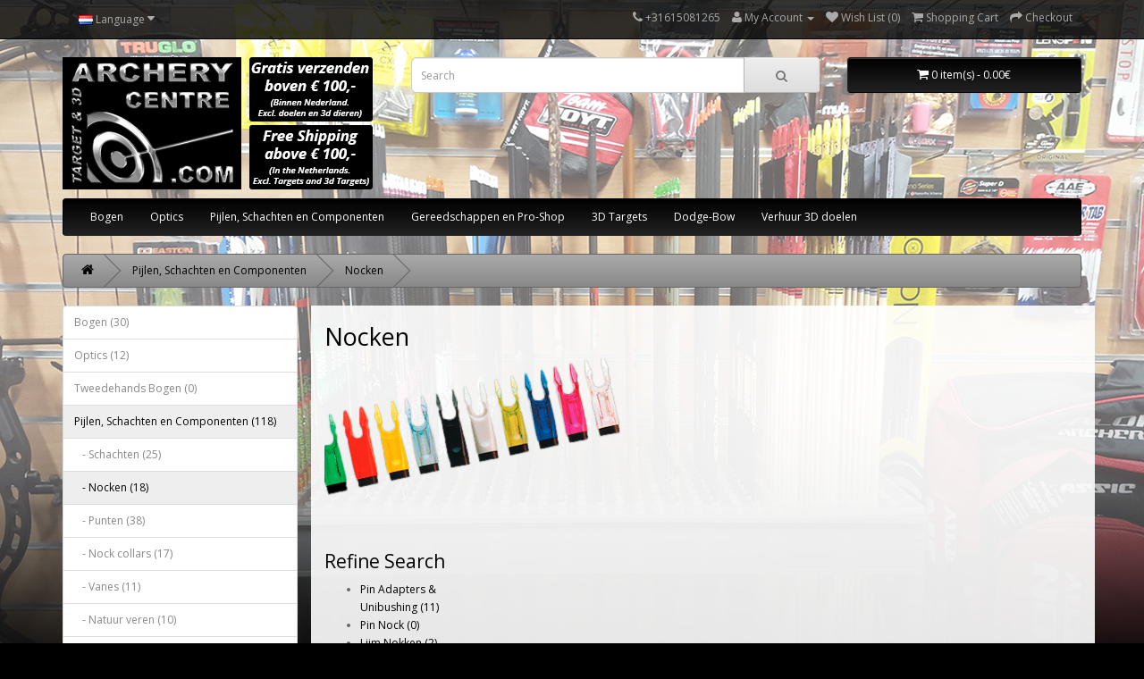

--- FILE ---
content_type: text/html; charset=utf-8
request_url: https://www.archerycentre.com/Shafts_Components/Nocks
body_size: 5904
content:
<!DOCTYPE html>
<!--[if IE]><![endif]-->
<!--[if IE 8 ]><html dir="ltr" lang="en" class="ie8"><![endif]-->
<!--[if IE 9 ]><html dir="ltr" lang="en" class="ie9"><![endif]-->
<!--[if (gt IE 9)|!(IE)]><!-->
<html dir="ltr" lang="en">
<!--<![endif]-->
<head>
<meta charset="UTF-8" />
<meta name="viewport" content="width=device-width, initial-scale=1">
<title>Nocken| ArcheryCentre.com | Online-Shop</title>
<base href="https://www.archerycentre.com/" />
<meta http-equiv="X-UA-Compatible" content="IE=edge">
<link href="https://www.archerycentre.com/image/catalog/archerycentre-logo_glans.png" rel="icon" />
<link href="https://www.archerycentre.com/Shafts_Components/Nocks" rel="canonical" />
<script src="catalog/view/javascript/jquery/jquery-2.1.1.min.js" type="text/javascript"></script>
<link href="catalog/view/javascript/bootstrap/css/bootstrap.min.css" rel="stylesheet" media="screen" />
<script src="catalog/view/javascript/bootstrap/js/bootstrap.min.js" type="text/javascript"></script>
<link href="catalog/view/javascript/font-awesome/css/font-awesome.min.css" rel="stylesheet" type="text/css" />
<link href="//fonts.googleapis.com/css?family=Open+Sans:400,400i,300,700" rel="stylesheet" type="text/css" />
<link href="catalog/view/theme/default/stylesheet/stylesheet.css" rel="stylesheet">
<script src="catalog/view/javascript/common.js" type="text/javascript"></script>
<script>
  (function(i,s,o,g,r,a,m){i['GoogleAnalyticsObject']=r;i[r]=i[r]||function(){
  (i[r].q=i[r].q||[]).push(arguments)},i[r].l=1*new Date();a=s.createElement(o),
  m=s.getElementsByTagName(o)[0];a.async=1;a.src=g;m.parentNode.insertBefore(a,m)
  })(window,document,'script','https://www.google-analytics.com/analytics.js','ga');

  ga('create', 'UA-47486922-1', 'auto');
  ga('send', 'pageview');

</script></head>
<body class="product-category-60_62">
<nav id="top">
  <div class="container">
        <div class="pull-left">
<form action="https://www.archerycentre.com/index.php?route=common/language/language" method="post" enctype="multipart/form-data" id="language">
  <div class="btn-group">
    <button class="btn btn-link dropdown-toggle" data-toggle="dropdown">
                    <img src="image/flags/nl.png" alt="Nederlands" title="Nederlands">
            <span class="hidden-xs hidden-sm hidden-md">Language</span> <i class="fa fa-caret-down"></i></button>
    <ul class="dropdown-menu">
            <li><a href="en"><img src="image/flags/gb.png" alt="English" title="English" /> English</a></li>
            <li><a href="nl"><img src="image/flags/nl.png" alt="Nederlands" title="Nederlands" /> Nederlands</a></li>
          </ul>
  </div>
  <input type="hidden" name="code" value="" />
  <input type="hidden" name="redirect" value="https://www.archerycentre.com/Shafts_Components/Nocks" />
</form>
</div>
    <div id="top-links" class="nav pull-right">
      <ul class="list-inline">
        <li><a href="https://www.archerycentre.com/index.php?route=information/contact"><i class="fa fa-phone"></i></a> <span class="hidden-xs hidden-sm hidden-md">+31615081265</span></li>
        <li class="dropdown"><a href="https://www.archerycentre.com/index.php?route=account/account" title="My Account" class="dropdown-toggle" data-toggle="dropdown"><i class="fa fa-user"></i> <span class="hidden-xs hidden-sm hidden-md">My Account</span> <span class="caret"></span></a>
          <ul class="dropdown-menu dropdown-menu-right">
                        <li><a href="https://www.archerycentre.com/index.php?route=account/register">Register</a></li>
            <li><a href="https://www.archerycentre.com/index.php?route=account/login">Login</a></li>
                      </ul>
        </li>
        <li><a href="https://www.archerycentre.com/index.php?route=account/wishlist" id="wishlist-total" title="Wish List (0)"><i class="fa fa-heart"></i> <span class="hidden-xs hidden-sm hidden-md">Wish List (0)</span></a></li>
        <li><a href="https://www.archerycentre.com/index.php?route=checkout/cart" title="Shopping Cart"><i class="fa fa-shopping-cart"></i> <span class="hidden-xs hidden-sm hidden-md">Shopping Cart</span></a></li>
        <li><a href="https://www.archerycentre.com/index.php?route=checkout/checkout" title="Checkout"><i class="fa fa-share"></i> <span class="hidden-xs hidden-sm hidden-md">Checkout</span></a></li>
      </ul>
    </div>
  </div>
</nav>
<header>
  <div class="container">
    <div class="row">
      <div class="col-sm-4">
        <div id="logo">
                    <a href="https://www.archerycentre.com/index.php?route=common/home"><img src="https://www.archerycentre.com/image/catalog/archerycentre-logo_glans-freeshipping2.png" title="ArcheryCentre.com" alt="ArcheryCentre.com" class="img-responsive" /></a>
                  </div>
      </div>
      <div class="col-sm-5"><div id="search" class="input-group">
  <input type="text" name="search" value="" placeholder="Search" class="form-control input-lg" />
  <span class="input-group-btn">
    <button type="button" class="btn btn-default btn-lg"><i class="fa fa-search"></i></button>
  </span>
</div>      </div>
      <div class="col-sm-3"><div id="cart" class="btn-group btn-block">
  <button type="button" data-toggle="dropdown" data-loading-text="Loading..." class="btn btn-inverse btn-block btn-lg dropdown-toggle"><i class="fa fa-shopping-cart"></i> <span id="cart-total">0 item(s) - 0.00€</span></button>
  <ul class="dropdown-menu pull-right">
        <li>
      <p class="text-center">Your shopping cart is empty!</p>
    </li>
      </ul>
</div>
</div>
    </div>
  </div>
</header>
<div class="container">
  <nav id="menu" class="navbar">
    <div class="navbar-header"><span id="category" class="visible-xs">Categories</span>
      <button type="button" class="btn btn-navbar navbar-toggle" data-toggle="collapse" data-target=".navbar-ex1-collapse"><i class="fa fa-bars"></i></button>
    </div>
    <div class="collapse navbar-collapse navbar-ex1-collapse">
      <ul class="nav navbar-nav">
                        <li class="dropdown"><a href="https://www.archerycentre.com/Bows" class="dropdown-toggle" data-toggle="dropdown">Bogen</a>
          <div class="dropdown-menu">
            <div class="dropdown-inner">
                            <ul class="list-unstyled">
                                <li><a href="https://www.archerycentre.com/Bows/Recurve_bows">Recurve bogen (22)</a></li>
                                <li><a href="https://www.archerycentre.com/Bows/Compound">Compound bogen (1)</a></li>
                                <li><a href="https://www.archerycentre.com/Bows/Compound_Bows_Used">Compound Bows Used (0)</a></li>
                                <li><a href="https://www.archerycentre.com/Bows/Traditional_bows">Traditioneel (21)</a></li>
                                <li><a href="https://www.archerycentre.com/Bows/Bow-Parts">Compound Bow-Parts (4)</a></li>
                              </ul>
                          </div>
            <a href="https://www.archerycentre.com/Bows" class="see-all">See All Bogen</a> </div>
        </li>
                                <li class="dropdown"><a href="https://www.archerycentre.com/Optics" class="dropdown-toggle" data-toggle="dropdown">Optics</a>
          <div class="dropdown-menu">
            <div class="dropdown-inner">
                            <ul class="list-unstyled">
                                <li><a href="https://www.archerycentre.com/Optics/Accesories">Accesoires (4)</a></li>
                                <li><a href="https://www.archerycentre.com/Optics/Rangefinders">Afstandmeters (1)</a></li>
                                <li><a href="https://www.archerycentre.com/Optics/Monoculairs">Monoculars (3)</a></li>
                                <li><a href="https://www.archerycentre.com/Optics/Binoculars">Verrekijkers (9)</a></li>
                              </ul>
                          </div>
            <a href="https://www.archerycentre.com/Optics" class="see-all">See All Optics</a> </div>
        </li>
                                <li class="dropdown"><a href="https://www.archerycentre.com/Shafts_Components" class="dropdown-toggle" data-toggle="dropdown">Pijlen, Schachten en Componenten</a>
          <div class="dropdown-menu">
            <div class="dropdown-inner">
                            <ul class="list-unstyled">
                                <li><a href="https://www.archerycentre.com/Shafts_Components/Arrow_Shafts">Schachten (25)</a></li>
                                <li><a href="https://www.archerycentre.com/Shafts_Components/Nocks">Nocken (18)</a></li>
                                <li><a href="https://www.archerycentre.com/Shafts_Components/Arrow_Points">Punten (38)</a></li>
                                <li><a href="https://www.archerycentre.com/Shafts_Components/Nock_Collars">Nock collars (17)</a></li>
                                <li><a href="https://www.archerycentre.com/Shafts_Components/Vanes">Vanes (11)</a></li>
                                <li><a href="https://www.archerycentre.com/Shafts_Components/Feathers">Natuur veren (10)</a></li>
                              </ul>
                          </div>
            <a href="https://www.archerycentre.com/Shafts_Components" class="see-all">See All Pijlen, Schachten en Componenten</a> </div>
        </li>
                                <li class="dropdown"><a href="https://www.archerycentre.com/Tools" class="dropdown-toggle" data-toggle="dropdown">Gereedschappen en Pro-Shop</a>
          <div class="dropdown-menu">
            <div class="dropdown-inner">
                            <ul class="list-unstyled">
                                <li><a href="https://www.archerycentre.com/Tools/Tapertools">Taper Tools (6)</a></li>
                                <li><a href="https://www.archerycentre.com/Tools/Tools_ProShop">Tools (11)</a></li>
                                <li><a href="https://www.archerycentre.com/Tools/Arrow_Fletchers">Veren Plakkers (1)</a></li>
                              </ul>
                          </div>
            <a href="https://www.archerycentre.com/Tools" class="see-all">See All Gereedschappen en Pro-Shop</a> </div>
        </li>
                                <li class="dropdown"><a href="https://www.archerycentre.com/3D-Targets" class="dropdown-toggle" data-toggle="dropdown">3D Targets</a>
          <div class="dropdown-menu">
            <div class="dropdown-inner">
                            <ul class="list-unstyled">
                                <li><a href="https://www.archerycentre.com/3D-Targets/Wildcrete_3D_Targets">Wildcrete 3D Targets (102)</a></li>
                                <li><a href="https://www.archerycentre.com/3D-Targets/Rinehart">Rinehart (118)</a></li>
                                <li><a href="https://www.archerycentre.com/3D-Targets/SRT">SRT (92)</a></li>
                                <li><a href="https://www.archerycentre.com/3D-Targets/Naturfoam">Naturfoam (87)</a></li>
                                <li><a href="https://www.archerycentre.com/3D-Targets/Longlife">Longlife (48)</a></li>
                                <li><a href="https://www.archerycentre.com/3D-Targets/Eleven_Targets">Eleven Targets (56)</a></li>
                                <li><a href="https://www.archerycentre.com/3D-Targets/Franzbogen">Franzbogen (40)</a></li>
                                <li><a href="https://www.archerycentre.com/3D-Targets/Replacements">Replacements (26)</a></li>
                                <li><a href="https://www.archerycentre.com/3D-Targets/IFAA_Doel_groep_1">IFAA Doel groep 1 (63)</a></li>
                                <li><a href="https://www.archerycentre.com/3D-Targets/IFAA_Target_group_2">IFAA Doel groep 2 (52)</a></li>
                                <li><a href="https://www.archerycentre.com/3D-Targets/IFAA_Doel_groep_3">IFAA Doel groep 3 (103)</a></li>
                                <li><a href="https://www.archerycentre.com/3D-Targets/IFAA_Doel_groep_4">IFAA Doel groep 4 (129)</a></li>
                              </ul>
                          </div>
            <a href="https://www.archerycentre.com/3D-Targets" class="see-all">See All 3D Targets</a> </div>
        </li>
                                <li><a href="https://www.archerycentre.com/Dodge_Bow">Dodge-Bow</a></li>
                                <li><a href="https://www.archerycentre.com/Rental_3D_Targets">Verhuur 3D doelen</a></li>
                      </ul>
    </div>
  </nav>
</div>
<div class="container">
  <ul class="breadcrumb">
        <li><a href="https://www.archerycentre.com/index.php?route=common/home"><i class="fa fa-home"></i></a></li>
        <li><a href="https://www.archerycentre.com/Shafts_Components">Pijlen, Schachten en Componenten</a></li>
        <li><a href="https://www.archerycentre.com/Shafts_Components/Nocks">Nocken</a></li>
      </ul>
  <div class="row"><column id="column-left" class="col-sm-3 hidden-xs">
    <div class="list-group">
      <a href="https://www.archerycentre.com/Bows" class="list-group-item">Bogen (30)</a>
        <a href="https://www.archerycentre.com/Optics" class="list-group-item">Optics (12)</a>
        <a href="https://www.archerycentre.com/Used_Bows" class="list-group-item">Tweedehands Bogen (0)</a>
        <a href="https://www.archerycentre.com/Shafts_Components" class="list-group-item active">Pijlen, Schachten en Componenten (118)</a>
        <a href="https://www.archerycentre.com/Shafts_Components/Arrow_Shafts" class="list-group-item">&nbsp;&nbsp;&nbsp;- Schachten (25)</a>
        <a href="https://www.archerycentre.com/Shafts_Components/Nocks" class="list-group-item active">&nbsp;&nbsp;&nbsp;- Nocken (18)</a>
        <a href="https://www.archerycentre.com/Shafts_Components/Arrow_Points" class="list-group-item">&nbsp;&nbsp;&nbsp;- Punten (38)</a>
        <a href="https://www.archerycentre.com/Shafts_Components/Nock_Collars" class="list-group-item">&nbsp;&nbsp;&nbsp;- Nock collars (17)</a>
        <a href="https://www.archerycentre.com/Shafts_Components/Vanes" class="list-group-item">&nbsp;&nbsp;&nbsp;- Vanes (11)</a>
        <a href="https://www.archerycentre.com/Shafts_Components/Feathers" class="list-group-item">&nbsp;&nbsp;&nbsp;- Natuur veren (10)</a>
              <a href="https://www.archerycentre.com/Stabilizers" class="list-group-item">Stabilisatoren (34)</a>
        <a href="https://www.archerycentre.com/Sights" class="list-group-item">Vizieren (2)</a>
        <a href="https://www.archerycentre.com/Scopes_Pins_Peeps" class="list-group-item">Scopes, Pins &amp; Peeps (11)</a>
        <a href="https://www.archerycentre.com/Tabs_Gloves" class="list-group-item">Tabs &amp; schiethandschoenen (21)</a>
        <a href="https://www.archerycentre.com/Buttons-Clickers" class="list-group-item">Buttons &amp; Clickers (5)</a>
        <a href="https://www.archerycentre.com/Quivers" class="list-group-item">Pijlentassen (20)</a>
        <a href="https://www.archerycentre.com/Glue_Lubricant" class="list-group-item">Lijmen en smeermiddelen (6)</a>
        <a href="https://www.archerycentre.com/Protection" class="list-group-item">Bescherming (23)</a>
        <a href="https://www.archerycentre.com/Tools" class="list-group-item">Gereedschappen en Pro-Shop (12)</a>
        <a href="https://www.archerycentre.com/Cases_Bags" class="list-group-item">Tassen en Koffers (0)</a>
        <a href="https://www.archerycentre.com/target_faces" class="list-group-item">Blazoenen (31)</a>
        <a href="https://www.archerycentre.com/Targets" class="list-group-item">Doelen (16)</a>
        <a href="https://www.archerycentre.com/3D-Targets" class="list-group-item">3D Targets (544)</a>
        <a href="https://www.archerycentre.com/Clothing_Apparel" class="list-group-item">Kleding &amp; Promotiemateriaal (16)</a>
        <a href="https://www.archerycentre.com/Dodge_Bow" class="list-group-item">Dodge-Bow (1)</a>
        <a href="https://www.archerycentre.com/Rental_3D_Targets" class="list-group-item">Verhuur 3D doelen (0)</a>
    </div>
  </column>
                <div id="content" class="col-sm-9">      <h2>Nocken</h2>
            <div class="row">
                        <div class="col-sm-10"><p><img src="https://www.archerycentre.com/image/catalog/arrow_nocks_1.png"><br></p></div>
              </div>
      <hr>
                  <h3>Refine Search</h3>
            <div class="row">
        <div class="col-sm-3">
          <ul>
                        <li><a href="https://www.archerycentre.com/Shafts_Components/Nocks/Pin_Adapters_Unibushing">Pin Adapters &amp; Unibushing (11)</a></li>
                        <li><a href="https://www.archerycentre.com/Shafts_Components/Nocks/Pin_Nock">Pin Nock (0)</a></li>
                        <li><a href="https://www.archerycentre.com/Shafts_Components/Nocks/glue_on_nock">Lijm Nokken (2)</a></li>
                        <li><a href="https://www.archerycentre.com/Shafts_Components/Nocks/insert_nock">Insert Nock (5)</a></li>
                        <li><a href="https://www.archerycentre.com/Shafts_Components/Nocks/over_nock">Over Nock (0)</a></li>
                      </ul>
        </div>
      </div>
                        <p><a href="https://www.archerycentre.com/index.php?route=product/compare" id="compare-total">Product Compare (0)</a></p>
      <div class="row">
        <div class="col-md-4">
          <div class="btn-group hidden-xs">
            <button type="button" id="list-view" class="btn btn-default" data-toggle="tooltip" title="List"><i class="fa fa-th-list"></i></button>
            <button type="button" id="grid-view" class="btn btn-default" data-toggle="tooltip" title="Grid"><i class="fa fa-th"></i></button>
          </div>
        </div>
        <div class="col-md-2 text-right">
          <label class="control-label" for="input-sort">Sort By:</label>
        </div>
        <div class="col-md-3 text-right">
          <select id="input-sort" class="form-control" onchange="location = this.value;">
                                    <option value="https://www.archerycentre.com/Shafts_Components/Nocks?sort=p.sort_order&amp;order=ASC" selected="selected">Default</option>
                                                <option value="https://www.archerycentre.com/Shafts_Components/Nocks?sort=pd.name&amp;order=ASC">Name (A - Z)</option>
                                                <option value="https://www.archerycentre.com/Shafts_Components/Nocks?sort=pd.name&amp;order=DESC">Name (Z - A)</option>
                                                <option value="https://www.archerycentre.com/Shafts_Components/Nocks?sort=p.price&amp;order=ASC">Price (Low &gt; High)</option>
                                                <option value="https://www.archerycentre.com/Shafts_Components/Nocks?sort=p.price&amp;order=DESC">Price (High &gt; Low)</option>
                                                <option value="https://www.archerycentre.com/Shafts_Components/Nocks?sort=p.model&amp;order=ASC">Model (A - Z)</option>
                                                <option value="https://www.archerycentre.com/Shafts_Components/Nocks?sort=p.model&amp;order=DESC">Model (Z - A)</option>
                                  </select>
        </div>
        <div class="col-md-1 text-right">
          <label class="control-label" for="input-limit">Show:</label>
        </div>
        <div class="col-md-2 text-right">
          <select id="input-limit" class="form-control" onchange="location = this.value;">
                                    <option value="https://www.archerycentre.com/Shafts_Components/Nocks?limit=15" selected="selected">15</option>
                                                <option value="https://www.archerycentre.com/Shafts_Components/Nocks?limit=25">25</option>
                                                <option value="https://www.archerycentre.com/Shafts_Components/Nocks?limit=50">50</option>
                                                <option value="https://www.archerycentre.com/Shafts_Components/Nocks?limit=75">75</option>
                                                <option value="https://www.archerycentre.com/Shafts_Components/Nocks?limit=100">100</option>
                                  </select>
        </div>
      </div>
      <br />
      <div class="row">
                <div class="product-layout product-list col-xs-12">
          <div class="product-thumb">
            <div class="image"><a href="https://www.archerycentre.com/Shafts_Components/Nocks/Black_Eagle_Carnivore_Pin_Adapter"><img src="https://www.archerycentre.com/image/cache/catalog/catalog/Black Eagle/CARN-PINBUSHING-1-228x228.jpg" alt="Black Eagle Carnivore Pin Adapter" title="Black Eagle Carnivore Pin Adapter" class="img-responsive" /></a></div>
            <div>
              <div class="caption">
                <h4><a href="https://www.archerycentre.com/Shafts_Components/Nocks/Black_Eagle_Carnivore_Pin_Adapter">Black Eagle Carnivore Pin Adapter</a></h4>
                <p>This Pin Bushing is a perfect match for:CarnivoreOutlawZombie SlayerVintage shafts 300-400 and 30-50..</p>
                                                <p class="price">
                                    2.21€                                                      <span class="price-tax">Ex Tax: 1.83€</span>
                                  </p>
                              </div>
              <div class="button-group">
                <button type="button" onclick="cart.add('790');"><i class="fa fa-shopping-cart"></i> <span class="hidden-xs hidden-sm hidden-md">Add to Cart</span></button>
                <button type="button" data-toggle="tooltip" title="Add to Wish List" onclick="wishlist.add('790');"><i class="fa fa-heart"></i></button>
                <button type="button" data-toggle="tooltip" title="Compare this Product" onclick="compare.add('790');"><i class="fa fa-exchange"></i></button>
              </div>
            </div>
          </div>
        </div>
                <div class="product-layout product-list col-xs-12">
          <div class="product-thumb">
            <div class="image"><a href="https://www.archerycentre.com/Shafts_Components/Nocks/Black_Eagle_PS23_Pin_Adapter"><img src="https://www.archerycentre.com/image/cache/catalog/catalog/Black Eagle/Chal-PS23-PB-1-228x228.jpg" alt="Black Eagle PS23 Pin Adapter" title="Black Eagle PS23 Pin Adapter" class="img-responsive" /></a></div>
            <div>
              <div class="caption">
                <h4><a href="https://www.archerycentre.com/Shafts_Components/Nocks/Black_Eagle_PS23_Pin_Adapter">Black Eagle PS23 Pin Adapter</a></h4>
                <p>This nock is a perfect match for:ChallengerPS23 These bushings were designed for use with our Pin No..</p>
                                                <p class="price">
                                    2.12€                                                      <span class="price-tax">Ex Tax: 1.75€</span>
                                  </p>
                              </div>
              <div class="button-group">
                <button type="button" onclick="cart.add('789');"><i class="fa fa-shopping-cart"></i> <span class="hidden-xs hidden-sm hidden-md">Add to Cart</span></button>
                <button type="button" data-toggle="tooltip" title="Add to Wish List" onclick="wishlist.add('789');"><i class="fa fa-heart"></i></button>
                <button type="button" data-toggle="tooltip" title="Compare this Product" onclick="compare.add('789');"><i class="fa fa-exchange"></i></button>
              </div>
            </div>
          </div>
        </div>
                <div class="product-layout product-list col-xs-12">
          <div class="product-thumb">
            <div class="image"><a href="https://www.archerycentre.com/Shafts_Components/Nocks/Bohning_Classic_Nock1132"><img src="https://www.archerycentre.com/image/cache/catalog/catalog/traditional/nocks/102510-2-228x228.jpg" alt="Bohning Classic Nock 11/32&quot;" title="Bohning Classic Nock 11/32&quot;" class="img-responsive" /></a></div>
            <div>
              <div class="caption">
                <h4><a href="https://www.archerycentre.com/Shafts_Components/Nocks/Bohning_Classic_Nock1132">Bohning Classic Nock 11/32&quot;</a></h4>
                <p>Bohning Classic Nock 11/32"..</p>
                                                <p class="price">
                                    0.40€                                                      <span class="price-tax">Ex Tax: 0.33€</span>
                                  </p>
                              </div>
              <div class="button-group">
                <button type="button" onclick="cart.add('70');"><i class="fa fa-shopping-cart"></i> <span class="hidden-xs hidden-sm hidden-md">Add to Cart</span></button>
                <button type="button" data-toggle="tooltip" title="Add to Wish List" onclick="wishlist.add('70');"><i class="fa fa-heart"></i></button>
                <button type="button" data-toggle="tooltip" title="Compare this Product" onclick="compare.add('70');"><i class="fa fa-exchange"></i></button>
              </div>
            </div>
          </div>
        </div>
                <div class="product-layout product-list col-xs-12">
          <div class="product-thumb">
            <div class="image"><a href="https://www.archerycentre.com/Shafts_Components/Nocks/Bohning_Classic_Nock516"><img src="https://www.archerycentre.com/image/cache/catalog/catalog/traditional/nocks/102509-2-228x228.jpg" alt="Bohning Classic Nock 5/16&quot;" title="Bohning Classic Nock 5/16&quot;" class="img-responsive" /></a></div>
            <div>
              <div class="caption">
                <h4><a href="https://www.archerycentre.com/Shafts_Components/Nocks/Bohning_Classic_Nock516">Bohning Classic Nock 5/16&quot;</a></h4>
                <p>Bohning Classic Nock 5/16"..</p>
                                                <p class="price">
                                    0.40€                                                      <span class="price-tax">Ex Tax: 0.33€</span>
                                  </p>
                              </div>
              <div class="button-group">
                <button type="button" onclick="cart.add('69');"><i class="fa fa-shopping-cart"></i> <span class="hidden-xs hidden-sm hidden-md">Add to Cart</span></button>
                <button type="button" data-toggle="tooltip" title="Add to Wish List" onclick="wishlist.add('69');"><i class="fa fa-heart"></i></button>
                <button type="button" data-toggle="tooltip" title="Compare this Product" onclick="compare.add('69');"><i class="fa fa-exchange"></i></button>
              </div>
            </div>
          </div>
        </div>
                <div class="product-layout product-list col-xs-12">
          <div class="product-thumb">
            <div class="image"><a href="https://www.archerycentre.com/Shafts_Components/Nocks/Carbon_Express_284_Pin_Adapter "><img src="https://www.archerycentre.com/image/cache/catalog/catalog/Carbon Express/108378-1-228x228.jpg" alt="Carbon Express .284 Pin Adapter " title="Carbon Express .284 Pin Adapter " class="img-responsive" /></a></div>
            <div>
              <div class="caption">
                <h4><a href="https://www.archerycentre.com/Shafts_Components/Nocks/Carbon_Express_284_Pin_Adapter ">Carbon Express .284 Pin Adapter </a></h4>
                <p>Carbon Express .284 Pin Adapter&nbsp;SPECIFICATIONS:ModelQtyWeightArrow SizeProduct5019112 pack16.56..</p>
                                                <p class="price">
                                    1.30€                                                      <span class="price-tax">Ex Tax: 1.07€</span>
                                  </p>
                              </div>
              <div class="button-group">
                <button type="button" onclick="cart.add('354');"><i class="fa fa-shopping-cart"></i> <span class="hidden-xs hidden-sm hidden-md">Add to Cart</span></button>
                <button type="button" data-toggle="tooltip" title="Add to Wish List" onclick="wishlist.add('354');"><i class="fa fa-heart"></i></button>
                <button type="button" data-toggle="tooltip" title="Compare this Product" onclick="compare.add('354');"><i class="fa fa-exchange"></i></button>
              </div>
            </div>
          </div>
        </div>
                <div class="product-layout product-list col-xs-12">
          <div class="product-thumb">
            <div class="image"><a href="https://www.archerycentre.com/Shafts_Components/Nocks/Carbon_Express_CX_pin_adapter"><img src="https://www.archerycentre.com/image/cache/catalog/catalog/Carbon Express/108377-1-228x228.jpg" alt="Carbon Express CX pin adapter" title="Carbon Express CX pin adapter" class="img-responsive" /></a></div>
            <div>
              <div class="caption">
                <h4><a href="https://www.archerycentre.com/Shafts_Components/Nocks/Carbon_Express_CX_pin_adapter">Carbon Express CX pin adapter</a></h4>
                <p>Carbon Express CX pin adapterSPECIFICATIONS:ModelQtyWeightArrow SizeProductW202612 pack10.2250, 350M..</p>
                                                <p class="price">
                                    1.30€                                                      <span class="price-tax">Ex Tax: 1.07€</span>
                                  </p>
                              </div>
              <div class="button-group">
                <button type="button" onclick="cart.add('302');"><i class="fa fa-shopping-cart"></i> <span class="hidden-xs hidden-sm hidden-md">Add to Cart</span></button>
                <button type="button" data-toggle="tooltip" title="Add to Wish List" onclick="wishlist.add('302');"><i class="fa fa-heart"></i></button>
                <button type="button" data-toggle="tooltip" title="Compare this Product" onclick="compare.add('302');"><i class="fa fa-exchange"></i></button>
              </div>
            </div>
          </div>
        </div>
                <div class="product-layout product-list col-xs-12">
          <div class="product-thumb">
            <div class="image"><a href="https://www.archerycentre.com/Shafts_Components/Nocks/Carbon_Express_Launchpad_Precision_Nocks_234"><img src="https://www.archerycentre.com/image/cache/catalog/catalog/Carbon Express/108202-1-228x228.jpg" alt="Carbon Express Launchpad Precision Nocks .234" title="Carbon Express Launchpad Precision Nocks .234" class="img-responsive" /></a></div>
            <div>
              <div class="caption">
                <h4><a href="https://www.archerycentre.com/Shafts_Components/Nocks/Carbon_Express_Launchpad_Precision_Nocks_234">Carbon Express Launchpad Precision Nocks .234</a></h4>
                <p>Carbon Express Launchpad Precision Nocks .234Size: 0.234"Weight 9 grainFits Carbon Express&nbsp;Maxi..</p>
                                                <p class="price">
                                    0.60€                                                      <span class="price-tax">Ex Tax: 0.50€</span>
                                  </p>
                              </div>
              <div class="button-group">
                <button type="button" onclick="cart.add('283');"><i class="fa fa-shopping-cart"></i> <span class="hidden-xs hidden-sm hidden-md">Add to Cart</span></button>
                <button type="button" data-toggle="tooltip" title="Add to Wish List" onclick="wishlist.add('283');"><i class="fa fa-heart"></i></button>
                <button type="button" data-toggle="tooltip" title="Compare this Product" onclick="compare.add('283');"><i class="fa fa-exchange"></i></button>
              </div>
            </div>
          </div>
        </div>
                <div class="product-layout product-list col-xs-12">
          <div class="product-thumb">
            <div class="image"><a href="https://www.archerycentre.com/Shafts_Components/Nocks/Carbon_Express_Launchpad_Precision_Nocks_244"><img src="https://www.archerycentre.com/image/cache/catalog/catalog/Carbon Express/108202-1-228x228.jpg" alt="Carbon Express Launchpad Precision Nocks .244" title="Carbon Express Launchpad Precision Nocks .244" class="img-responsive" /></a></div>
            <div>
              <div class="caption">
                <h4><a href="https://www.archerycentre.com/Shafts_Components/Nocks/Carbon_Express_Launchpad_Precision_Nocks_244">Carbon Express Launchpad Precision Nocks .244</a></h4>
                <p>Carbon Express Launchpad Precision Nocks .244Size: 0.244"Weight 9.9 grainFits Carbon Express&nbsp;Ma..</p>
                                                <p class="price">
                                    0.60€                                                      <span class="price-tax">Ex Tax: 0.50€</span>
                                  </p>
                              </div>
              <div class="button-group">
                <button type="button" onclick="cart.add('284');"><i class="fa fa-shopping-cart"></i> <span class="hidden-xs hidden-sm hidden-md">Add to Cart</span></button>
                <button type="button" data-toggle="tooltip" title="Add to Wish List" onclick="wishlist.add('284');"><i class="fa fa-heart"></i></button>
                <button type="button" data-toggle="tooltip" title="Compare this Product" onclick="compare.add('284');"><i class="fa fa-exchange"></i></button>
              </div>
            </div>
          </div>
        </div>
                <div class="product-layout product-list col-xs-12">
          <div class="product-thumb">
            <div class="image"><a href="https://www.archerycentre.com/Shafts_Components/Nocks/Carbon_Express_Medallion-Pro_Pin_Adapter_1"><img src="https://www.archerycentre.com/image/cache/catalog/catalog/Carbon Express/108380-1-228x228.jpg" alt="Carbon Express Medallion-Pro Pin Adapter #1" title="Carbon Express Medallion-Pro Pin Adapter #1" class="img-responsive" /></a></div>
            <div>
              <div class="caption">
                <h4><a href="https://www.archerycentre.com/Shafts_Components/Nocks/Carbon_Express_Medallion-Pro_Pin_Adapter_1">Carbon Express Medallion-Pro Pin Adapter #1</a></h4>
                <p>Carbon Express Medallion-Pro Pin Adapter #1SPECIFICATIONS:ModelQtyWeightArrow SizeProduct5015312 pac..</p>
                                                <p class="price">
                                    1.30€                                                      <span class="price-tax">Ex Tax: 1.07€</span>
                                  </p>
                              </div>
              <div class="button-group">
                <button type="button" onclick="cart.add('305');"><i class="fa fa-shopping-cart"></i> <span class="hidden-xs hidden-sm hidden-md">Add to Cart</span></button>
                <button type="button" data-toggle="tooltip" title="Add to Wish List" onclick="wishlist.add('305');"><i class="fa fa-heart"></i></button>
                <button type="button" data-toggle="tooltip" title="Compare this Product" onclick="compare.add('305');"><i class="fa fa-exchange"></i></button>
              </div>
            </div>
          </div>
        </div>
                <div class="product-layout product-list col-xs-12">
          <div class="product-thumb">
            <div class="image"><a href="https://www.archerycentre.com/Shafts_Components/Nocks?product_id=306"><img src="https://www.archerycentre.com/image/cache/catalog/catalog/Carbon Express/108380-1-228x228.jpg" alt="Carbon Express Medallion-Pro Pin Adapter #2" title="Carbon Express Medallion-Pro Pin Adapter #2" class="img-responsive" /></a></div>
            <div>
              <div class="caption">
                <h4><a href="https://www.archerycentre.com/Shafts_Components/Nocks?product_id=306">Carbon Express Medallion-Pro Pin Adapter #2</a></h4>
                <p>Carbon Express Medallion-Pro Pin Adapter #2SPECIFICATIONS:ModelQtyWeightArrow SizeProduct5015412 pac..</p>
                                                <p class="price">
                                    1.30€                                                      <span class="price-tax">Ex Tax: 1.07€</span>
                                  </p>
                              </div>
              <div class="button-group">
                <button type="button" onclick="cart.add('306');"><i class="fa fa-shopping-cart"></i> <span class="hidden-xs hidden-sm hidden-md">Add to Cart</span></button>
                <button type="button" data-toggle="tooltip" title="Add to Wish List" onclick="wishlist.add('306');"><i class="fa fa-heart"></i></button>
                <button type="button" data-toggle="tooltip" title="Compare this Product" onclick="compare.add('306');"><i class="fa fa-exchange"></i></button>
              </div>
            </div>
          </div>
        </div>
                <div class="product-layout product-list col-xs-12">
          <div class="product-thumb">
            <div class="image"><a href="https://www.archerycentre.com/Shafts_Components/Nocks/Carbon_Express_Medallion-XR_Pin_Adapter"><img src="https://www.archerycentre.com/image/cache/catalog/catalog/Carbon Express/108379-1-228x228.jpg" alt="Carbon Express Medallion-XR Pin Adapter" title="Carbon Express Medallion-XR Pin Adapter" class="img-responsive" /></a></div>
            <div>
              <div class="caption">
                <h4><a href="https://www.archerycentre.com/Shafts_Components/Nocks/Carbon_Express_Medallion-XR_Pin_Adapter">Carbon Express Medallion-XR Pin Adapter</a></h4>
                <p>Carbon Express Medallion-XR Pin AdapterSPECIFICATIONS:ModelQtyWeightArrow SizeProduct5041012 pack850..</p>
                                                <p class="price">
                                    1.30€                                                      <span class="price-tax">Ex Tax: 1.07€</span>
                                  </p>
                              </div>
              <div class="button-group">
                <button type="button" onclick="cart.add('307');"><i class="fa fa-shopping-cart"></i> <span class="hidden-xs hidden-sm hidden-md">Add to Cart</span></button>
                <button type="button" data-toggle="tooltip" title="Add to Wish List" onclick="wishlist.add('307');"><i class="fa fa-heart"></i></button>
                <button type="button" data-toggle="tooltip" title="Compare this Product" onclick="compare.add('307');"><i class="fa fa-exchange"></i></button>
              </div>
            </div>
          </div>
        </div>
                <div class="product-layout product-list col-xs-12">
          <div class="product-thumb">
            <div class="image"><a href="https://www.archerycentre.com/Shafts_Components/Nocks/Carbon_Express_Nano-Pro_Pin_Adapter_2"><img src="https://www.archerycentre.com/image/cache/catalog/catalog/Carbon Express/108382-1-228x228.jpg" alt="Carbon Express Nano-Pro Pin Adapter #2" title="Carbon Express Nano-Pro Pin Adapter #2" class="img-responsive" /></a></div>
            <div>
              <div class="caption">
                <h4><a href="https://www.archerycentre.com/Shafts_Components/Nocks/Carbon_Express_Nano-Pro_Pin_Adapter_2">Carbon Express Nano-Pro Pin Adapter #2</a></h4>
                <p>Carbon Express Nano-Pro Pin Adapter #2SPECIFICATIONS:ModelQtyWeightArrow SizeProduct5012312 pack6.91..</p>
                                                <p class="price">
                                    1.30€                                                      <span class="price-tax">Ex Tax: 1.07€</span>
                                  </p>
                              </div>
              <div class="button-group">
                <button type="button" onclick="cart.add('309');"><i class="fa fa-shopping-cart"></i> <span class="hidden-xs hidden-sm hidden-md">Add to Cart</span></button>
                <button type="button" data-toggle="tooltip" title="Add to Wish List" onclick="wishlist.add('309');"><i class="fa fa-heart"></i></button>
                <button type="button" data-toggle="tooltip" title="Compare this Product" onclick="compare.add('309');"><i class="fa fa-exchange"></i></button>
              </div>
            </div>
          </div>
        </div>
                <div class="product-layout product-list col-xs-12">
          <div class="product-thumb">
            <div class="image"><a href="https://www.archerycentre.com/Shafts_Components/Nocks/Carbon_Express_Nano-SST_Pin_Adapter_1"><img src="https://www.archerycentre.com/image/cache/catalog/catalog/Carbon Express/108372-1-228x228.jpg" alt="Carbon Express Nano-SST Pin Adapter #1" title="Carbon Express Nano-SST Pin Adapter #1" class="img-responsive" /></a></div>
            <div>
              <div class="caption">
                <h4><a href="https://www.archerycentre.com/Shafts_Components/Nocks/Carbon_Express_Nano-SST_Pin_Adapter_1">Carbon Express Nano-SST Pin Adapter #1</a></h4>
                <p>Carbon Express Nano-SST Pin Adapter #1SPECIFICATIONS:ModelQtyWeightArrow SizeProduct5024112 pack9.54..</p>
                                                <p class="price">
                                    1.50€                                                      <span class="price-tax">Ex Tax: 1.24€</span>
                                  </p>
                              </div>
              <div class="button-group">
                <button type="button" onclick="cart.add('355');"><i class="fa fa-shopping-cart"></i> <span class="hidden-xs hidden-sm hidden-md">Add to Cart</span></button>
                <button type="button" data-toggle="tooltip" title="Add to Wish List" onclick="wishlist.add('355');"><i class="fa fa-heart"></i></button>
                <button type="button" data-toggle="tooltip" title="Compare this Product" onclick="compare.add('355');"><i class="fa fa-exchange"></i></button>
              </div>
            </div>
          </div>
        </div>
                <div class="product-layout product-list col-xs-12">
          <div class="product-thumb">
            <div class="image"><a href="https://www.archerycentre.com/Shafts_Components/Nocks/Carbon_Express_Nano-SST_Pin_Adpater_2"><img src="https://www.archerycentre.com/image/cache/catalog/catalog/Carbon Express/108372-1-228x228.jpg" alt="Carbon Express Nano-SST Pin Adpater #2" title="Carbon Express Nano-SST Pin Adpater #2" class="img-responsive" /></a></div>
            <div>
              <div class="caption">
                <h4><a href="https://www.archerycentre.com/Shafts_Components/Nocks/Carbon_Express_Nano-SST_Pin_Adpater_2">Carbon Express Nano-SST Pin Adpater #2</a></h4>
                <p>Carbon Express Nano-SST Pin Adpater #2SPECIFICATIONS:ModelQtyWeightArrow SizeProduct5024212 pack8.57..</p>
                                                <p class="price">
                                    1.50€                                                      <span class="price-tax">Ex Tax: 1.24€</span>
                                  </p>
                              </div>
              <div class="button-group">
                <button type="button" onclick="cart.add('356');"><i class="fa fa-shopping-cart"></i> <span class="hidden-xs hidden-sm hidden-md">Add to Cart</span></button>
                <button type="button" data-toggle="tooltip" title="Add to Wish List" onclick="wishlist.add('356');"><i class="fa fa-heart"></i></button>
                <button type="button" data-toggle="tooltip" title="Compare this Product" onclick="compare.add('356');"><i class="fa fa-exchange"></i></button>
              </div>
            </div>
          </div>
        </div>
                <div class="product-layout product-list col-xs-12">
          <div class="product-thumb">
            <div class="image"><a href="https://www.archerycentre.com/Shafts_Components/Nocks/Carbon_Express_Nano-XR_Pin_Adapter_2"><img src="https://www.archerycentre.com/image/cache/catalog/catalog/Carbon Express/108381-1-228x228.jpg" alt="Carbon Express Nano-XR Pin Adapter #2" title="Carbon Express Nano-XR Pin Adapter #2" class="img-responsive" /></a></div>
            <div>
              <div class="caption">
                <h4><a href="https://www.archerycentre.com/Shafts_Components/Nocks/Carbon_Express_Nano-XR_Pin_Adapter_2">Carbon Express Nano-XR Pin Adapter #2</a></h4>
                <p>Carbon Express Nano-XR Pin Adapter #2SPECIFICATIONS:ModelQtyWeightArrow SizeProduct5020212 pack7.768..</p>
                                                <p class="price">
                                    1.30€                                                      <span class="price-tax">Ex Tax: 1.07€</span>
                                  </p>
                              </div>
              <div class="button-group">
                <button type="button" onclick="cart.add('311');"><i class="fa fa-shopping-cart"></i> <span class="hidden-xs hidden-sm hidden-md">Add to Cart</span></button>
                <button type="button" data-toggle="tooltip" title="Add to Wish List" onclick="wishlist.add('311');"><i class="fa fa-heart"></i></button>
                <button type="button" data-toggle="tooltip" title="Compare this Product" onclick="compare.add('311');"><i class="fa fa-exchange"></i></button>
              </div>
            </div>
          </div>
        </div>
              </div>
      <div class="row">
        <div class="col-sm-6 text-left"><ul class="pagination"><li class="active"><span>1</span></li><li><a href="https://www.archerycentre.com/Shafts_Components/Nocks?page=2">2</a></li><li><a href="https://www.archerycentre.com/Shafts_Components/Nocks?page=2">&gt;</a></li><li><a href="https://www.archerycentre.com/Shafts_Components/Nocks?page=2">&gt;|</a></li></ul></div>
        <div class="col-sm-6 text-right">Showing 1 to 15 of 18 (2 Pages)</div>
      </div>
                  </div>
    </div>
</div>
<footer>
  <div class="container">
    <div class="row">
            <div class="col-sm-3">
        <h5>Information</h5>
        <ul class="list-unstyled">
                    <li><a href="https://www.archerycentre.com/about_us">Over Ons</a></li>
                    <li><a href="https://www.archerycentre.com/privacy">Privacy Policy</a></li>
                    <li><a href="https://www.archerycentre.com/terms">Terms &amp; Conditions</a></li>
                  </ul>
      </div>
            <div class="col-sm-3">
        <h5>Customer Service</h5>
        <ul class="list-unstyled">
          <li><a href="https://www.archerycentre.com/index.php?route=information/contact">Contact Us</a></li>
          <li><a href="https://www.archerycentre.com/index.php?route=account/return/add">Returns</a></li>
          <li><a href="https://www.archerycentre.com/index.php?route=information/sitemap">Site Map</a></li>
        </ul>
      </div>
      <div class="col-sm-3">
        <h5>Extras</h5>
        <ul class="list-unstyled">
          <li><a href="https://www.archerycentre.com/index.php?route=product/manufacturer">Brands</a></li>
          <li><a href="https://www.archerycentre.com/index.php?route=account/voucher">Gift Vouchers</a></li>
         <!--  //-->
          <li><a href="https://www.archerycentre.com/index.php?route=product/special">Specials</a></li>
        </ul>
      </div>
      <div class="col-sm-3">
        <h5>My Account</h5>
        <ul class="list-unstyled">
          <li><a href="https://www.archerycentre.com/index.php?route=account/account">My Account</a></li>
          <li><a href="https://www.archerycentre.com/index.php?route=account/order">Order History</a></li>
          <li><a href="https://www.archerycentre.com/index.php?route=account/wishlist">Wish List</a></li>
          <li><a href="https://www.archerycentre.com/index.php?route=account/newsletter">Newsletter</a></li>
        </ul>
      </div>
    </div>
    <hr>
    <img src="https://www.archerycentre.com/image/catalog/paypal/checkout-logo-small-en.png"
</div>
<p>Powered By <a href="http://www.opencart.com">OpenCart</a><br /> ArcheryCentre.com &copy; 2025</p> 
  </div>
</footer>

<!--
OpenCart is open source software and you are free to remove the powered by OpenCart if you want, but its generally accepted practise to make a small donation.
Please donate via PayPal to donate@opencart.com
//--> 

<!-- Theme created by Welford Media for OpenCart 2.0 www.welfordmedia.co.uk -->

</body></html>